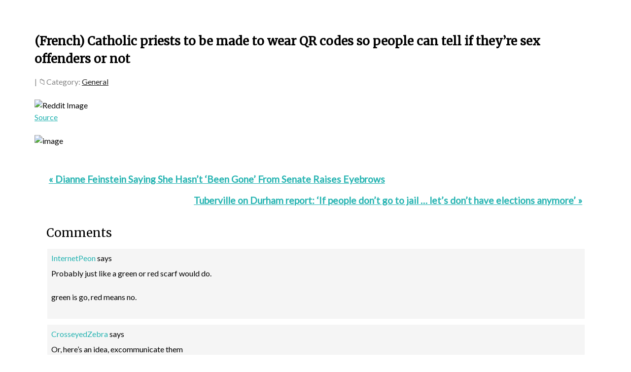

--- FILE ---
content_type: text/html; charset=UTF-8
request_url: https://altweet.com/french-catholic-priests-to-be-made-to-wear-qr-codes-so-people-can-tell-if-theyre-sex-offenders-or-not/
body_size: 7977
content:
<!DOCTYPE html>
<html lang="en-US">
<head >
<meta charset="UTF-8" />
		<meta name="robots" content="noodp,noydir" />
		<meta name="viewport" content="width=device-width, initial-scale=1" />
<title>(French) Catholic priests to be made to wear QR codes so people can tell if they’re sex offenders or not</title>
<meta name='robots' content='max-image-preview:large' />
<link rel='dns-prefetch' href='//fonts.googleapis.com' />
<link rel="alternate" type="application/rss+xml" title="ALTweet® &raquo; Feed" href="https://altweet.com/feed/" />
<link rel="alternate" type="application/rss+xml" title="ALTweet® &raquo; Comments Feed" href="https://altweet.com/comments/feed/" />
<link rel="alternate" type="application/rss+xml" title="ALTweet® &raquo; (French) Catholic priests to be made to wear QR codes so people can tell if they’re sex offenders or not Comments Feed" href="https://altweet.com/french-catholic-priests-to-be-made-to-wear-qr-codes-so-people-can-tell-if-theyre-sex-offenders-or-not/feed/" />
<link rel="alternate" title="oEmbed (JSON)" type="application/json+oembed" href="https://altweet.com/wp-json/oembed/1.0/embed?url=https%3A%2F%2Faltweet.com%2Ffrench-catholic-priests-to-be-made-to-wear-qr-codes-so-people-can-tell-if-theyre-sex-offenders-or-not%2F" />
<link rel="alternate" title="oEmbed (XML)" type="text/xml+oembed" href="https://altweet.com/wp-json/oembed/1.0/embed?url=https%3A%2F%2Faltweet.com%2Ffrench-catholic-priests-to-be-made-to-wear-qr-codes-so-people-can-tell-if-theyre-sex-offenders-or-not%2F&#038;format=xml" />
<link rel="canonical" href="https://altweet.com/french-catholic-priests-to-be-made-to-wear-qr-codes-so-people-can-tell-if-theyre-sex-offenders-or-not/" />
<style id='wp-img-auto-sizes-contain-inline-css' type='text/css'>
img:is([sizes=auto i],[sizes^="auto," i]){contain-intrinsic-size:3000px 1500px}
/*# sourceURL=wp-img-auto-sizes-contain-inline-css */
</style>

<link rel='stylesheet' id='modern-portfolio-pro-css' href='https://altweet.com/wp-content/themes/modern-portfolio-pro/style.css?ver=2.1.2' type='text/css' media='all' />
<style id='modern-portfolio-pro-inline-css' type='text/css'>
.site-title a::before{ content: 'M'; }
/*# sourceURL=modern-portfolio-pro-inline-css */
</style>
<style id='wp-emoji-styles-inline-css' type='text/css'>

	img.wp-smiley, img.emoji {
		display: inline !important;
		border: none !important;
		box-shadow: none !important;
		height: 1em !important;
		width: 1em !important;
		margin: 0 0.07em !important;
		vertical-align: -0.1em !important;
		background: none !important;
		padding: 0 !important;
	}
/*# sourceURL=wp-emoji-styles-inline-css */
</style>
<link rel='stylesheet' id='wp-block-library-css' href='https://altweet.com/wp-includes/css/dist/block-library/style.min.css?ver=7a0084b9897dcdeab70196b79caa6213' type='text/css' media='all' />
<style id='global-styles-inline-css' type='text/css'>
:root{--wp--preset--aspect-ratio--square: 1;--wp--preset--aspect-ratio--4-3: 4/3;--wp--preset--aspect-ratio--3-4: 3/4;--wp--preset--aspect-ratio--3-2: 3/2;--wp--preset--aspect-ratio--2-3: 2/3;--wp--preset--aspect-ratio--16-9: 16/9;--wp--preset--aspect-ratio--9-16: 9/16;--wp--preset--color--black: #000000;--wp--preset--color--cyan-bluish-gray: #abb8c3;--wp--preset--color--white: #ffffff;--wp--preset--color--pale-pink: #f78da7;--wp--preset--color--vivid-red: #cf2e2e;--wp--preset--color--luminous-vivid-orange: #ff6900;--wp--preset--color--luminous-vivid-amber: #fcb900;--wp--preset--color--light-green-cyan: #7bdcb5;--wp--preset--color--vivid-green-cyan: #00d084;--wp--preset--color--pale-cyan-blue: #8ed1fc;--wp--preset--color--vivid-cyan-blue: #0693e3;--wp--preset--color--vivid-purple: #9b51e0;--wp--preset--gradient--vivid-cyan-blue-to-vivid-purple: linear-gradient(135deg,rgb(6,147,227) 0%,rgb(155,81,224) 100%);--wp--preset--gradient--light-green-cyan-to-vivid-green-cyan: linear-gradient(135deg,rgb(122,220,180) 0%,rgb(0,208,130) 100%);--wp--preset--gradient--luminous-vivid-amber-to-luminous-vivid-orange: linear-gradient(135deg,rgb(252,185,0) 0%,rgb(255,105,0) 100%);--wp--preset--gradient--luminous-vivid-orange-to-vivid-red: linear-gradient(135deg,rgb(255,105,0) 0%,rgb(207,46,46) 100%);--wp--preset--gradient--very-light-gray-to-cyan-bluish-gray: linear-gradient(135deg,rgb(238,238,238) 0%,rgb(169,184,195) 100%);--wp--preset--gradient--cool-to-warm-spectrum: linear-gradient(135deg,rgb(74,234,220) 0%,rgb(151,120,209) 20%,rgb(207,42,186) 40%,rgb(238,44,130) 60%,rgb(251,105,98) 80%,rgb(254,248,76) 100%);--wp--preset--gradient--blush-light-purple: linear-gradient(135deg,rgb(255,206,236) 0%,rgb(152,150,240) 100%);--wp--preset--gradient--blush-bordeaux: linear-gradient(135deg,rgb(254,205,165) 0%,rgb(254,45,45) 50%,rgb(107,0,62) 100%);--wp--preset--gradient--luminous-dusk: linear-gradient(135deg,rgb(255,203,112) 0%,rgb(199,81,192) 50%,rgb(65,88,208) 100%);--wp--preset--gradient--pale-ocean: linear-gradient(135deg,rgb(255,245,203) 0%,rgb(182,227,212) 50%,rgb(51,167,181) 100%);--wp--preset--gradient--electric-grass: linear-gradient(135deg,rgb(202,248,128) 0%,rgb(113,206,126) 100%);--wp--preset--gradient--midnight: linear-gradient(135deg,rgb(2,3,129) 0%,rgb(40,116,252) 100%);--wp--preset--font-size--small: 13px;--wp--preset--font-size--medium: 20px;--wp--preset--font-size--large: 36px;--wp--preset--font-size--x-large: 42px;--wp--preset--spacing--20: 0.44rem;--wp--preset--spacing--30: 0.67rem;--wp--preset--spacing--40: 1rem;--wp--preset--spacing--50: 1.5rem;--wp--preset--spacing--60: 2.25rem;--wp--preset--spacing--70: 3.38rem;--wp--preset--spacing--80: 5.06rem;--wp--preset--shadow--natural: 6px 6px 9px rgba(0, 0, 0, 0.2);--wp--preset--shadow--deep: 12px 12px 50px rgba(0, 0, 0, 0.4);--wp--preset--shadow--sharp: 6px 6px 0px rgba(0, 0, 0, 0.2);--wp--preset--shadow--outlined: 6px 6px 0px -3px rgb(255, 255, 255), 6px 6px rgb(0, 0, 0);--wp--preset--shadow--crisp: 6px 6px 0px rgb(0, 0, 0);}:where(.is-layout-flex){gap: 0.5em;}:where(.is-layout-grid){gap: 0.5em;}body .is-layout-flex{display: flex;}.is-layout-flex{flex-wrap: wrap;align-items: center;}.is-layout-flex > :is(*, div){margin: 0;}body .is-layout-grid{display: grid;}.is-layout-grid > :is(*, div){margin: 0;}:where(.wp-block-columns.is-layout-flex){gap: 2em;}:where(.wp-block-columns.is-layout-grid){gap: 2em;}:where(.wp-block-post-template.is-layout-flex){gap: 1.25em;}:where(.wp-block-post-template.is-layout-grid){gap: 1.25em;}.has-black-color{color: var(--wp--preset--color--black) !important;}.has-cyan-bluish-gray-color{color: var(--wp--preset--color--cyan-bluish-gray) !important;}.has-white-color{color: var(--wp--preset--color--white) !important;}.has-pale-pink-color{color: var(--wp--preset--color--pale-pink) !important;}.has-vivid-red-color{color: var(--wp--preset--color--vivid-red) !important;}.has-luminous-vivid-orange-color{color: var(--wp--preset--color--luminous-vivid-orange) !important;}.has-luminous-vivid-amber-color{color: var(--wp--preset--color--luminous-vivid-amber) !important;}.has-light-green-cyan-color{color: var(--wp--preset--color--light-green-cyan) !important;}.has-vivid-green-cyan-color{color: var(--wp--preset--color--vivid-green-cyan) !important;}.has-pale-cyan-blue-color{color: var(--wp--preset--color--pale-cyan-blue) !important;}.has-vivid-cyan-blue-color{color: var(--wp--preset--color--vivid-cyan-blue) !important;}.has-vivid-purple-color{color: var(--wp--preset--color--vivid-purple) !important;}.has-black-background-color{background-color: var(--wp--preset--color--black) !important;}.has-cyan-bluish-gray-background-color{background-color: var(--wp--preset--color--cyan-bluish-gray) !important;}.has-white-background-color{background-color: var(--wp--preset--color--white) !important;}.has-pale-pink-background-color{background-color: var(--wp--preset--color--pale-pink) !important;}.has-vivid-red-background-color{background-color: var(--wp--preset--color--vivid-red) !important;}.has-luminous-vivid-orange-background-color{background-color: var(--wp--preset--color--luminous-vivid-orange) !important;}.has-luminous-vivid-amber-background-color{background-color: var(--wp--preset--color--luminous-vivid-amber) !important;}.has-light-green-cyan-background-color{background-color: var(--wp--preset--color--light-green-cyan) !important;}.has-vivid-green-cyan-background-color{background-color: var(--wp--preset--color--vivid-green-cyan) !important;}.has-pale-cyan-blue-background-color{background-color: var(--wp--preset--color--pale-cyan-blue) !important;}.has-vivid-cyan-blue-background-color{background-color: var(--wp--preset--color--vivid-cyan-blue) !important;}.has-vivid-purple-background-color{background-color: var(--wp--preset--color--vivid-purple) !important;}.has-black-border-color{border-color: var(--wp--preset--color--black) !important;}.has-cyan-bluish-gray-border-color{border-color: var(--wp--preset--color--cyan-bluish-gray) !important;}.has-white-border-color{border-color: var(--wp--preset--color--white) !important;}.has-pale-pink-border-color{border-color: var(--wp--preset--color--pale-pink) !important;}.has-vivid-red-border-color{border-color: var(--wp--preset--color--vivid-red) !important;}.has-luminous-vivid-orange-border-color{border-color: var(--wp--preset--color--luminous-vivid-orange) !important;}.has-luminous-vivid-amber-border-color{border-color: var(--wp--preset--color--luminous-vivid-amber) !important;}.has-light-green-cyan-border-color{border-color: var(--wp--preset--color--light-green-cyan) !important;}.has-vivid-green-cyan-border-color{border-color: var(--wp--preset--color--vivid-green-cyan) !important;}.has-pale-cyan-blue-border-color{border-color: var(--wp--preset--color--pale-cyan-blue) !important;}.has-vivid-cyan-blue-border-color{border-color: var(--wp--preset--color--vivid-cyan-blue) !important;}.has-vivid-purple-border-color{border-color: var(--wp--preset--color--vivid-purple) !important;}.has-vivid-cyan-blue-to-vivid-purple-gradient-background{background: var(--wp--preset--gradient--vivid-cyan-blue-to-vivid-purple) !important;}.has-light-green-cyan-to-vivid-green-cyan-gradient-background{background: var(--wp--preset--gradient--light-green-cyan-to-vivid-green-cyan) !important;}.has-luminous-vivid-amber-to-luminous-vivid-orange-gradient-background{background: var(--wp--preset--gradient--luminous-vivid-amber-to-luminous-vivid-orange) !important;}.has-luminous-vivid-orange-to-vivid-red-gradient-background{background: var(--wp--preset--gradient--luminous-vivid-orange-to-vivid-red) !important;}.has-very-light-gray-to-cyan-bluish-gray-gradient-background{background: var(--wp--preset--gradient--very-light-gray-to-cyan-bluish-gray) !important;}.has-cool-to-warm-spectrum-gradient-background{background: var(--wp--preset--gradient--cool-to-warm-spectrum) !important;}.has-blush-light-purple-gradient-background{background: var(--wp--preset--gradient--blush-light-purple) !important;}.has-blush-bordeaux-gradient-background{background: var(--wp--preset--gradient--blush-bordeaux) !important;}.has-luminous-dusk-gradient-background{background: var(--wp--preset--gradient--luminous-dusk) !important;}.has-pale-ocean-gradient-background{background: var(--wp--preset--gradient--pale-ocean) !important;}.has-electric-grass-gradient-background{background: var(--wp--preset--gradient--electric-grass) !important;}.has-midnight-gradient-background{background: var(--wp--preset--gradient--midnight) !important;}.has-small-font-size{font-size: var(--wp--preset--font-size--small) !important;}.has-medium-font-size{font-size: var(--wp--preset--font-size--medium) !important;}.has-large-font-size{font-size: var(--wp--preset--font-size--large) !important;}.has-x-large-font-size{font-size: var(--wp--preset--font-size--x-large) !important;}
/*# sourceURL=global-styles-inline-css */
</style>

<style id='classic-theme-styles-inline-css' type='text/css'>
/*! This file is auto-generated */
.wp-block-button__link{color:#fff;background-color:#32373c;border-radius:9999px;box-shadow:none;text-decoration:none;padding:calc(.667em + 2px) calc(1.333em + 2px);font-size:1.125em}.wp-block-file__button{background:#32373c;color:#fff;text-decoration:none}
/*# sourceURL=/wp-includes/css/classic-themes.min.css */
</style>
<link rel='stylesheet' id='dashicons-css' href='https://altweet.com/wp-includes/css/dashicons.min.css?ver=7a0084b9897dcdeab70196b79caa6213' type='text/css' media='all' />
<link rel='stylesheet' id='google-fonts-css' href='//fonts.googleapis.com/css?family=Lato%3A300%2C400%7CMerriweather%3A400%2C300&#038;ver=2.1.2' type='text/css' media='all' />
<link rel='stylesheet' id='shiftnav-css' href='https://altweet.com/wp-content/plugins/shiftnav-responsive-mobile-menu/assets/css/shiftnav.min.css?ver=1.8.2' type='text/css' media='all' />
<link rel='stylesheet' id='shiftnav-font-awesome-css' href='https://altweet.com/wp-content/plugins/shiftnav-responsive-mobile-menu/assets/css/fontawesome/css/font-awesome.min.css?ver=1.8.2' type='text/css' media='all' />
<link rel='stylesheet' id='shiftnav-standard-dark-css' href='https://altweet.com/wp-content/plugins/shiftnav-responsive-mobile-menu/assets/css/skins/standard-dark.css?ver=1.8.2' type='text/css' media='all' />
<script type="text/javascript" src="https://altweet.com/wp-includes/js/jquery/jquery.min.js?ver=3.7.1" id="jquery-core-js"></script>
<script type="text/javascript" src="https://altweet.com/wp-includes/js/jquery/jquery-migrate.min.js?ver=3.4.1" id="jquery-migrate-js"></script>
<script type="text/javascript" src="https://altweet.com/wp-content/themes/modern-portfolio-pro/js/responsive-menu.js?ver=1.0.0" id="mpp-responsive-menu-js"></script>
<link rel="https://api.w.org/" href="https://altweet.com/wp-json/" /><link rel="alternate" title="JSON" type="application/json" href="https://altweet.com/wp-json/wp/v2/posts/38904" /><link rel="EditURI" type="application/rsd+xml" title="RSD" href="https://altweet.com/xmlrpc.php?rsd" />

		<!-- ShiftNav CSS
	================================================================ -->
		<style type="text/css" id="shiftnav-dynamic-css">
			
/** ShiftNav Custom Menu Styles (Customizer) **/
/* togglebar */
#shiftnav-toggle-main { background:#27b4b2; color:#000000; }

/* Status: Loaded from Transient */
		</style>
		<!-- end ShiftNav CSS -->

	<script type="text/javascript">
(function(url){
	if(/(?:Chrome\/26\.0\.1410\.63 Safari\/537\.31|WordfenceTestMonBot)/.test(navigator.userAgent)){ return; }
	var addEvent = function(evt, handler) {
		if (window.addEventListener) {
			document.addEventListener(evt, handler, false);
		} else if (window.attachEvent) {
			document.attachEvent('on' + evt, handler);
		}
	};
	var removeEvent = function(evt, handler) {
		if (window.removeEventListener) {
			document.removeEventListener(evt, handler, false);
		} else if (window.detachEvent) {
			document.detachEvent('on' + evt, handler);
		}
	};
	var evts = 'contextmenu dblclick drag dragend dragenter dragleave dragover dragstart drop keydown keypress keyup mousedown mousemove mouseout mouseover mouseup mousewheel scroll'.split(' ');
	var logHuman = function() {
		if (window.wfLogHumanRan) { return; }
		window.wfLogHumanRan = true;
		var wfscr = document.createElement('script');
		wfscr.type = 'text/javascript';
		wfscr.async = true;
		wfscr.src = url + '&r=' + Math.random();
		(document.getElementsByTagName('head')[0]||document.getElementsByTagName('body')[0]).appendChild(wfscr);
		for (var i = 0; i < evts.length; i++) {
			removeEvent(evts[i], logHuman);
		}
	};
	for (var i = 0; i < evts.length; i++) {
		addEvent(evts[i], logHuman);
	}
})('//altweet.com/?wordfence_lh=1&hid=83C010551960FFDD2AE6536BEF6F4DDF');
</script><link rel="icon" href="https://altweet.com/wp-content/themes/modern-portfolio-pro/images/favicon.ico" />
		<style type="text/css" id="wp-custom-css">
			#custom_html-2 {
	text-align: center;
}

/*
.responsive-menu-icon::before {
	font: normal 40px/1 'dashicons';
}
*/

.home {
	 background-image: url(https://2.bp.blogspot.com/-hM3RBFTN0FY/W7iKv3wxJcI/AAAAAAAATCM/Uu-q1n5fgFMnECky0QXvqhQXxGWd7EkRgCLcBGAs/s1600/DNA-double-helix_1600.jpg);
   background-attachment: fixed;
   background-position: center; 
   background-color: #333;	
}

.tinted {    
    background-color:rgba(0,0,0,0.5) ;
}

.tinted2 {    
    background-color:rgba(255,255,255,0.5) ;
}

.home .footerwidgetheader-container {
	display:none;
}

.home .site-footer {
	display:none;
}

.home .footer-widgets {
	display:none;
}

.widget {
	    margin-bottom: 0px;
}

.site-inner {
	padding-top: 1.5em;
}
/*max-width: 100%;*/

.entry-title {
  font-size: 1.5em;
	font-weight: 600;
	line-height: 1.5em;
	margin-top: 1.75em; 
}

/*
text-align: center;
*/

.entry-categories,
.entry-tags {
	display: inline;
}

/*
.vortex-container-vote {
	padding-left:0.75em;
	padding-top: 1.0em;
	padding-bottom: 1.0em;
} 

.at-above-post-homepage.addthis_tool {
	padding-top: 0.6em;
  float: right !important;
}

.at-above-post.addthis_tool {
	padding-top: 0.6em;	
	float: right !important;
}

.at-above-post-cat-page.addthis_tool {
	padding-top: 0.6em;
	float: right !important;
}

.at-above-post-arch-page.addthis_tool {
	padding-top: 0.6em;
	float: right !important;
}
*/

.entry-comments-link::before {
  content: "\1F4AC";
}

.entry-categories::before {
  content: "\1F4C1";
}

.entry {
   margin-bottom: 0px;
}

.entry-meta {
  font-size: 1.0em;
}

body {
	color: #000;
  font-size: 1.0em;
  font-weight: 500;
  line-height: 1.5em;
}

	/*text-align: center;*/

.even {
	border-bottom: 0.3em solid #f1f1f1;
	border-top: 0.3em solid #f1f1f1;
	padding-top:30px;
	padding-bottom:30px;
} 

/*
 padding-right:0em;
 padding-left:0em;
 
 background-color:#f1f1f1;
 border-bottom: 3px solid #f1f1f1;
*/

.odd {
	padding-bottom:30px;
}

.button {
  padding-top: 5px;
  padding-bottom: 5px;
} 

.entry-footer {
	display:none;
}

/*
.entry-footer .entry-meta::before {
	display: none;
  border-top: 0;
  padding-bottom: 0;
}
*/

.archive-pagination, .entry-pagination {
	font-size:1.0em;
	font-weight: 600;
	margin-top: 0;
	margin-bottom:1.5em;
}

.adjacent-entry-pagination {
	font-size:1.2em;
  margin-bottom: 40px;
  font-weight:600;
  margin-right:1.5em;
  margin-left:1.5em;
}

/*
 * .sidebar-primary {
	text-align: left;
}
*/

.sidebar .widget::after {
	border-bottom: 0;
	padding-bottom: 0px;
}

.footerwidgetheader-container {   display: none;
}

.footer-widgets {
  padding-top: 2.0em;
}

#categories-2 label {
display: none;
}

#archives-2 label {
display: none;
}

.site-footer {
  background-color: #ccc;
}

.comment-form-email {
  display: none;
}

.comment-list li, .ping-list li {
  margin-top: 0.5em;
	padding: 0.5em;
}

.comment-header {
  margin-bottom:0.5em
}

.entry-comments {
	text-align:left;
  margin-left: 1.5em;
	margin-right: 1.5em;
}

.comment-reply-title {
  font-weight:600;
}

.comment-respond {
	text-align:left;
  margin-left: 1.5em;
}

.comment-respond label {
	margin-top: 10px;
}

.comment-author a {text-decoration:none;}

.comment-form-comment {
	margin-right: 1.5em;
}

.comment-form-author {
	text-align: left;
}

.site-footer {
padding: 30px 0 10px;
}

.pagination-previous {
	padding-bottom: 1.0em;
}

#categories-5 label {
display: none;
}

#archives-3 label {
display: none;
} 		</style>
		</head>
<body class="wp-singular post-template-default single single-post postid-38904 single-format-standard wp-theme-genesis wp-child-theme-modern-portfolio-pro full-width-content" itemscope itemtype="https://schema.org/WebPage"><div class="site-container"><div class="site-inner"><div class="content-sidebar-wrap"><main class="content"><article class="post-38904 post type-post status-publish format-standard has-post-thumbnail category-general entry odd" itemscope itemtype="https://schema.org/CreativeWork"><header class="entry-header"><h1 class="entry-title" itemprop="headline">(French) Catholic priests to be made to wear QR codes so people can tell if they’re sex offenders or not</h1>
<p class="entry-meta"> | <span class="entry-categories">Category: <a href="https://altweet.com/category/general/" rel="category tag">General</a></span> </p></header><div class="entry-content" itemprop="text"><p><img decoding="async" src="https://external-preview.redd.it/Qq5Ebscbd9SohNHJGkCwxjQTDPzpZVkMqATL1bjknCY.jpg?auto=webp&#038;v=enabled&#038;s=16e5408e3b606499b7f19b32504d260ab22b744d" alt="Reddit Image"/><br /><a href="https://www.unilad.com/news/france-catholic-priest-qr-code-traffic-light-system-624873-20230515/" target="_blank" rel="noopener">Source</a><br />
<span id="more-38904"></span></p>
<p><img decoding="async" src="https://external-preview.redd.it/Qq5Ebscbd9SohNHJGkCwxjQTDPzpZVkMqATL1bjknCY.jpg?auto=webp&#038;v=enabled&#038;s=16e5408e3b606499b7f19b32504d260ab22b744d" alt="image" /> </p>
</div><footer class="entry-footer"><p class="entry-meta"><span class="entry-categories">Filed Under: <a href="https://altweet.com/category/general/" rel="category tag">General</a></span> </p></footer></article><div class="adjacent-entry-pagination pagination"><div class="pagination-previous alignleft"><a href="https://altweet.com/dianne-feinstein-saying-she-hasnt-been-gone-from-senate-raises-eyebrows/" rel="prev">&#x000AB; Dianne Feinstein Saying She Hasn&#8217;t &#8216;Been Gone&#8217; From Senate Raises Eyebrows</a></div><div class="pagination-next alignright"><a href="https://altweet.com/tuberville-on-durham-report-if-people-dont-go-to-jail-lets-dont-have-elections-anymore/" rel="next">Tuberville on Durham report: ‘If people don’t go to jail &#8230; let’s don’t have elections anymore’ &#x000BB;</a></div></div><div class="entry-comments" id="comments"><h3>Comments</h3><ol class="comment-list">
	<li class="comment byuser comment-author-scandalx even thread-even depth-1" id="comment-26225">
	<article itemprop="comment" itemscope itemtype="https://schema.org/Comment">

		
		<header class="comment-header">
			<p class="comment-author" itemprop="author" itemscope itemtype="https://schema.org/Person">
				<span itemprop="name"><a href="https://www.reddit.com/InternetPeon" class="comment-author-link" rel="external nofollow" itemprop="url">InternetPeon</a></span> <span class="says">says</span>			</p>

					</header>

		<div class="comment-content" itemprop="text">
			
			<p>Probably just like a green or red scarf would do.</p>
<p>green is go, red means no.</p>
		</div>

		
		
	</article>
	</li><!-- #comment-## -->

	<li class="comment byuser comment-author-scandalx odd alt thread-odd thread-alt depth-1" id="comment-26226">
	<article itemprop="comment" itemscope itemtype="https://schema.org/Comment">

		
		<header class="comment-header">
			<p class="comment-author" itemprop="author" itemscope itemtype="https://schema.org/Person">
				<span itemprop="name"><a href="https://www.reddit.com/CrosseyedZebra" class="comment-author-link" rel="external nofollow" itemprop="url">CrosseyedZebra</a></span> <span class="says">says</span>			</p>

					</header>

		<div class="comment-content" itemprop="text">
			
			<p>Or, here&#8217;s an idea, excommunicate them</p>
		</div>

		
		
	</article>
	</li><!-- #comment-## -->
</ol></div></main></div></div><div class="footerwidgetheader-container"><div class="wrap"></div></div><footer class="site-footer" itemscope itemtype="https://schema.org/WPFooter"><div class="wrap"><p></p></div></footer></div><script type="speculationrules">
{"prefetch":[{"source":"document","where":{"and":[{"href_matches":"/*"},{"not":{"href_matches":["/wp-*.php","/wp-admin/*","/wp-content/uploads/*","/wp-content/*","/wp-content/plugins/*","/wp-content/themes/modern-portfolio-pro/*","/wp-content/themes/genesis/*","/*\\?(.+)"]}},{"not":{"selector_matches":"a[rel~=\"nofollow\"]"}},{"not":{"selector_matches":".no-prefetch, .no-prefetch a"}}]},"eagerness":"conservative"}]}
</script>



	<!-- ShiftNav #shiftnav-main -->
	<div class="shiftnav shiftnav-nojs shiftnav-shiftnav-main shiftnav-right-edge shiftnav-skin-standard-dark shiftnav-transition-standard" id="shiftnav-main" data-shiftnav-id="shiftnav-main">
		<div class="shiftnav-inner">

			
					<h3 class="shiftnav-menu-title shiftnav-site-title"><a href="https://altweet.com">ALTweet®</a></h3>
		
			<button class="shiftnav-sr-close shiftnav-sr-only shiftnav-sr-only-focusable">
				&times; Close Panel			</button>

		</div><!-- /.shiftnav-inner -->
	</div><!-- /.shiftnav #shiftnav-main -->


	<script type="text/javascript" id="shiftnav-js-extra">
/* <![CDATA[ */
var shiftnav_data = {"shift_body":"on","shift_body_wrapper":"","lock_body":"on","lock_body_x":"off","open_current":"off","collapse_accordions":"off","scroll_panel":"on","breakpoint":"","v":"1.8.2","pro":"0","touch_off_close":"on","scroll_offset":"100","disable_transforms":"off","close_on_target_click":"off","scroll_top_boundary":"50","scroll_tolerance":"10","process_uber_segments":"off"};
//# sourceURL=shiftnav-js-extra
/* ]]> */
</script>
<script type="text/javascript" src="https://altweet.com/wp-content/plugins/shiftnav-responsive-mobile-menu/assets/js/shiftnav.min.js?ver=1.8.2" id="shiftnav-js"></script>
<script id="wp-emoji-settings" type="application/json">
{"baseUrl":"https://s.w.org/images/core/emoji/17.0.2/72x72/","ext":".png","svgUrl":"https://s.w.org/images/core/emoji/17.0.2/svg/","svgExt":".svg","source":{"concatemoji":"https://altweet.com/wp-includes/js/wp-emoji-release.min.js?ver=7a0084b9897dcdeab70196b79caa6213"}}
</script>
<script type="module">
/* <![CDATA[ */
/*! This file is auto-generated */
const a=JSON.parse(document.getElementById("wp-emoji-settings").textContent),o=(window._wpemojiSettings=a,"wpEmojiSettingsSupports"),s=["flag","emoji"];function i(e){try{var t={supportTests:e,timestamp:(new Date).valueOf()};sessionStorage.setItem(o,JSON.stringify(t))}catch(e){}}function c(e,t,n){e.clearRect(0,0,e.canvas.width,e.canvas.height),e.fillText(t,0,0);t=new Uint32Array(e.getImageData(0,0,e.canvas.width,e.canvas.height).data);e.clearRect(0,0,e.canvas.width,e.canvas.height),e.fillText(n,0,0);const a=new Uint32Array(e.getImageData(0,0,e.canvas.width,e.canvas.height).data);return t.every((e,t)=>e===a[t])}function p(e,t){e.clearRect(0,0,e.canvas.width,e.canvas.height),e.fillText(t,0,0);var n=e.getImageData(16,16,1,1);for(let e=0;e<n.data.length;e++)if(0!==n.data[e])return!1;return!0}function u(e,t,n,a){switch(t){case"flag":return n(e,"\ud83c\udff3\ufe0f\u200d\u26a7\ufe0f","\ud83c\udff3\ufe0f\u200b\u26a7\ufe0f")?!1:!n(e,"\ud83c\udde8\ud83c\uddf6","\ud83c\udde8\u200b\ud83c\uddf6")&&!n(e,"\ud83c\udff4\udb40\udc67\udb40\udc62\udb40\udc65\udb40\udc6e\udb40\udc67\udb40\udc7f","\ud83c\udff4\u200b\udb40\udc67\u200b\udb40\udc62\u200b\udb40\udc65\u200b\udb40\udc6e\u200b\udb40\udc67\u200b\udb40\udc7f");case"emoji":return!a(e,"\ud83e\u1fac8")}return!1}function f(e,t,n,a){let r;const o=(r="undefined"!=typeof WorkerGlobalScope&&self instanceof WorkerGlobalScope?new OffscreenCanvas(300,150):document.createElement("canvas")).getContext("2d",{willReadFrequently:!0}),s=(o.textBaseline="top",o.font="600 32px Arial",{});return e.forEach(e=>{s[e]=t(o,e,n,a)}),s}function r(e){var t=document.createElement("script");t.src=e,t.defer=!0,document.head.appendChild(t)}a.supports={everything:!0,everythingExceptFlag:!0},new Promise(t=>{let n=function(){try{var e=JSON.parse(sessionStorage.getItem(o));if("object"==typeof e&&"number"==typeof e.timestamp&&(new Date).valueOf()<e.timestamp+604800&&"object"==typeof e.supportTests)return e.supportTests}catch(e){}return null}();if(!n){if("undefined"!=typeof Worker&&"undefined"!=typeof OffscreenCanvas&&"undefined"!=typeof URL&&URL.createObjectURL&&"undefined"!=typeof Blob)try{var e="postMessage("+f.toString()+"("+[JSON.stringify(s),u.toString(),c.toString(),p.toString()].join(",")+"));",a=new Blob([e],{type:"text/javascript"});const r=new Worker(URL.createObjectURL(a),{name:"wpTestEmojiSupports"});return void(r.onmessage=e=>{i(n=e.data),r.terminate(),t(n)})}catch(e){}i(n=f(s,u,c,p))}t(n)}).then(e=>{for(const n in e)a.supports[n]=e[n],a.supports.everything=a.supports.everything&&a.supports[n],"flag"!==n&&(a.supports.everythingExceptFlag=a.supports.everythingExceptFlag&&a.supports[n]);var t;a.supports.everythingExceptFlag=a.supports.everythingExceptFlag&&!a.supports.flag,a.supports.everything||((t=a.source||{}).concatemoji?r(t.concatemoji):t.wpemoji&&t.twemoji&&(r(t.twemoji),r(t.wpemoji)))});
//# sourceURL=https://altweet.com/wp-includes/js/wp-emoji-loader.min.js
/* ]]> */
</script>
<script defer src="https://static.cloudflareinsights.com/beacon.min.js/vcd15cbe7772f49c399c6a5babf22c1241717689176015" integrity="sha512-ZpsOmlRQV6y907TI0dKBHq9Md29nnaEIPlkf84rnaERnq6zvWvPUqr2ft8M1aS28oN72PdrCzSjY4U6VaAw1EQ==" data-cf-beacon='{"version":"2024.11.0","token":"5a3fd1c5d9184a61a8348c93ab17c155","r":1,"server_timing":{"name":{"cfCacheStatus":true,"cfEdge":true,"cfExtPri":true,"cfL4":true,"cfOrigin":true,"cfSpeedBrain":true},"location_startswith":null}}' crossorigin="anonymous"></script>
</body></html>


<!-- Page cached by LiteSpeed Cache 7.7 on 2026-01-24 13:36:40 -->